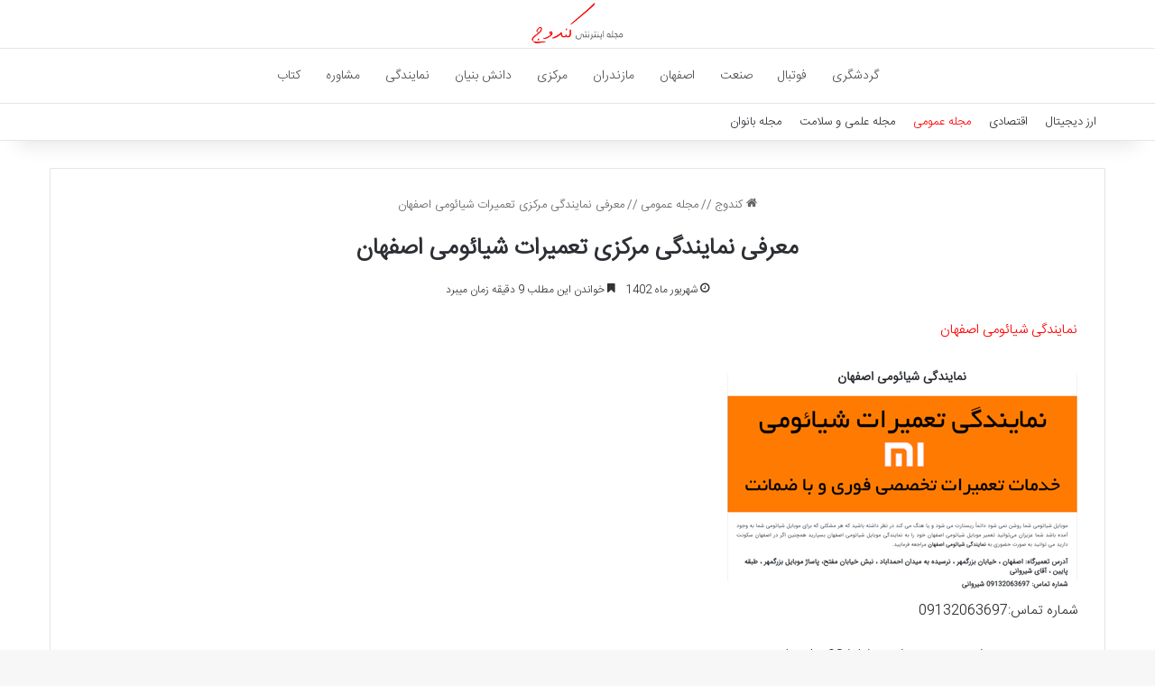

--- FILE ---
content_type: text/html; charset=UTF-8
request_url: https://candouj.ir/introduction-of-isfahan-xiaomi-central-repair-agency/
body_size: 14274
content:
<!DOCTYPE html>
<html dir="rtl" lang="fa-IR" class="" data-skin="light" prefix="og: https://ogp.me/ns#">
<head>
	<meta charset="UTF-8" />
	<link rel="profile" href="https://gmpg.org/xfn/11" />
		<style>img:is([sizes="auto" i], [sizes^="auto," i]) { contain-intrinsic-size: 3000px 1500px }</style>
	
<!-- بهینه‌سازی موتور جستجو توسط Rank Math - https://rankmath.com/ -->
<title>معرفی نمایندگی مرکزی تعمیرات شیائومی اصفهان - کندوج</title>
<meta name="description" content="نمایندگی شیائومی اصفهان"/>
<meta name="robots" content="follow, index, max-snippet:-1, max-video-preview:-1, max-image-preview:large"/>
<link rel="canonical" href="https://candouj.ir/introduction-of-isfahan-xiaomi-central-repair-agency/" />
<meta property="og:locale" content="fa_IR" />
<meta property="og:type" content="article" />
<meta property="og:title" content="معرفی نمایندگی مرکزی تعمیرات شیائومی اصفهان - کندوج" />
<meta property="og:description" content="نمایندگی شیائومی اصفهان" />
<meta property="og:url" content="https://candouj.ir/introduction-of-isfahan-xiaomi-central-repair-agency/" />
<meta property="og:site_name" content="کندوج" />
<meta property="article:tag" content="اصفهان" />
<meta property="article:tag" content="مرکزی" />
<meta property="article:tag" content="نمایندگی" />
<meta property="article:section" content="کسب و کار ایرانی" />
<meta property="og:updated_time" content="2024-05-29T21:00:34+03:30" />
<meta property="og:image" content="https://candouj.ir/wp-content/uploads/2023/09/Introduction-of-Isfahan-Xiaomi-central-repair-agency.png" />
<meta property="og:image:secure_url" content="https://candouj.ir/wp-content/uploads/2023/09/Introduction-of-Isfahan-Xiaomi-central-repair-agency.png" />
<meta property="og:image:width" content="388" />
<meta property="og:image:height" content="252" />
<meta property="og:image:alt" content="معرفی نمایندگی مرکزی تعمیرات شیائومی اصفهان" />
<meta property="og:image:type" content="image/png" />
<meta name="twitter:card" content="summary_large_image" />
<meta name="twitter:title" content="معرفی نمایندگی مرکزی تعمیرات شیائومی اصفهان - کندوج" />
<meta name="twitter:description" content="نمایندگی شیائومی اصفهان" />
<meta name="twitter:image" content="https://candouj.ir/wp-content/uploads/2023/09/Introduction-of-Isfahan-Xiaomi-central-repair-agency.png" />
<meta name="twitter:label1" content="نویسنده" />
<meta name="twitter:data1" content="تحریریه سایت" />
<meta name="twitter:label2" content="زمان خواندن" />
<meta name="twitter:data2" content="11 دقیقه" />
<!-- /افزونه سئو ورپرس Rank Math -->

<link rel="alternate" type="application/rss+xml" title="کندوج &raquo; خوراک" href="https://candouj.ir/feed/" />
<link rel="alternate" type="application/rss+xml" title="کندوج &raquo; خوراک دیدگاه‌ها" href="https://candouj.ir/comments/feed/" />

		<style type="text/css">
			:root{				
			--tie-preset-gradient-1: linear-gradient(135deg, rgba(6, 147, 227, 1) 0%, rgb(155, 81, 224) 100%);
			--tie-preset-gradient-2: linear-gradient(135deg, rgb(122, 220, 180) 0%, rgb(0, 208, 130) 100%);
			--tie-preset-gradient-3: linear-gradient(135deg, rgba(252, 185, 0, 1) 0%, rgba(255, 105, 0, 1) 100%);
			--tie-preset-gradient-4: linear-gradient(135deg, rgba(255, 105, 0, 1) 0%, rgb(207, 46, 46) 100%);
			--tie-preset-gradient-5: linear-gradient(135deg, rgb(238, 238, 238) 0%, rgb(169, 184, 195) 100%);
			--tie-preset-gradient-6: linear-gradient(135deg, rgb(74, 234, 220) 0%, rgb(151, 120, 209) 20%, rgb(207, 42, 186) 40%, rgb(238, 44, 130) 60%, rgb(251, 105, 98) 80%, rgb(254, 248, 76) 100%);
			--tie-preset-gradient-7: linear-gradient(135deg, rgb(255, 206, 236) 0%, rgb(152, 150, 240) 100%);
			--tie-preset-gradient-8: linear-gradient(135deg, rgb(254, 205, 165) 0%, rgb(254, 45, 45) 50%, rgb(107, 0, 62) 100%);
			--tie-preset-gradient-9: linear-gradient(135deg, rgb(255, 203, 112) 0%, rgb(199, 81, 192) 50%, rgb(65, 88, 208) 100%);
			--tie-preset-gradient-10: linear-gradient(135deg, rgb(255, 245, 203) 0%, rgb(182, 227, 212) 50%, rgb(51, 167, 181) 100%);
			--tie-preset-gradient-11: linear-gradient(135deg, rgb(202, 248, 128) 0%, rgb(113, 206, 126) 100%);
			--tie-preset-gradient-12: linear-gradient(135deg, rgb(2, 3, 129) 0%, rgb(40, 116, 252) 100%);
			--tie-preset-gradient-13: linear-gradient(135deg, #4D34FA, #ad34fa);
			--tie-preset-gradient-14: linear-gradient(135deg, #0057FF, #31B5FF);
			--tie-preset-gradient-15: linear-gradient(135deg, #FF007A, #FF81BD);
			--tie-preset-gradient-16: linear-gradient(135deg, #14111E, #4B4462);
			--tie-preset-gradient-17: linear-gradient(135deg, #F32758, #FFC581);

			
					--main-nav-background: #FFFFFF;
					--main-nav-secondry-background: rgba(0,0,0,0.03);
					--main-nav-primary-color: #0088ff;
					--main-nav-contrast-primary-color: #FFFFFF;
					--main-nav-text-color: #2c2f34;
					--main-nav-secondry-text-color: rgba(0,0,0,0.5);
					--main-nav-main-border-color: rgba(0,0,0,0.1);
					--main-nav-secondry-border-color: rgba(0,0,0,0.08);
				
			}
		</style>
	<meta name="viewport" content="width=device-width, initial-scale=1.0" /><script type="text/javascript">
/* <![CDATA[ */
window._wpemojiSettings = {"baseUrl":"https:\/\/s.w.org\/images\/core\/emoji\/16.0.1\/72x72\/","ext":".png","svgUrl":"https:\/\/s.w.org\/images\/core\/emoji\/16.0.1\/svg\/","svgExt":".svg","source":{"concatemoji":"https:\/\/candouj.ir\/wp-includes\/js\/wp-emoji-release.min.js?ver=6.8.3"}};
/*! This file is auto-generated */
!function(s,n){var o,i,e;function c(e){try{var t={supportTests:e,timestamp:(new Date).valueOf()};sessionStorage.setItem(o,JSON.stringify(t))}catch(e){}}function p(e,t,n){e.clearRect(0,0,e.canvas.width,e.canvas.height),e.fillText(t,0,0);var t=new Uint32Array(e.getImageData(0,0,e.canvas.width,e.canvas.height).data),a=(e.clearRect(0,0,e.canvas.width,e.canvas.height),e.fillText(n,0,0),new Uint32Array(e.getImageData(0,0,e.canvas.width,e.canvas.height).data));return t.every(function(e,t){return e===a[t]})}function u(e,t){e.clearRect(0,0,e.canvas.width,e.canvas.height),e.fillText(t,0,0);for(var n=e.getImageData(16,16,1,1),a=0;a<n.data.length;a++)if(0!==n.data[a])return!1;return!0}function f(e,t,n,a){switch(t){case"flag":return n(e,"\ud83c\udff3\ufe0f\u200d\u26a7\ufe0f","\ud83c\udff3\ufe0f\u200b\u26a7\ufe0f")?!1:!n(e,"\ud83c\udde8\ud83c\uddf6","\ud83c\udde8\u200b\ud83c\uddf6")&&!n(e,"\ud83c\udff4\udb40\udc67\udb40\udc62\udb40\udc65\udb40\udc6e\udb40\udc67\udb40\udc7f","\ud83c\udff4\u200b\udb40\udc67\u200b\udb40\udc62\u200b\udb40\udc65\u200b\udb40\udc6e\u200b\udb40\udc67\u200b\udb40\udc7f");case"emoji":return!a(e,"\ud83e\udedf")}return!1}function g(e,t,n,a){var r="undefined"!=typeof WorkerGlobalScope&&self instanceof WorkerGlobalScope?new OffscreenCanvas(300,150):s.createElement("canvas"),o=r.getContext("2d",{willReadFrequently:!0}),i=(o.textBaseline="top",o.font="600 32px Arial",{});return e.forEach(function(e){i[e]=t(o,e,n,a)}),i}function t(e){var t=s.createElement("script");t.src=e,t.defer=!0,s.head.appendChild(t)}"undefined"!=typeof Promise&&(o="wpEmojiSettingsSupports",i=["flag","emoji"],n.supports={everything:!0,everythingExceptFlag:!0},e=new Promise(function(e){s.addEventListener("DOMContentLoaded",e,{once:!0})}),new Promise(function(t){var n=function(){try{var e=JSON.parse(sessionStorage.getItem(o));if("object"==typeof e&&"number"==typeof e.timestamp&&(new Date).valueOf()<e.timestamp+604800&&"object"==typeof e.supportTests)return e.supportTests}catch(e){}return null}();if(!n){if("undefined"!=typeof Worker&&"undefined"!=typeof OffscreenCanvas&&"undefined"!=typeof URL&&URL.createObjectURL&&"undefined"!=typeof Blob)try{var e="postMessage("+g.toString()+"("+[JSON.stringify(i),f.toString(),p.toString(),u.toString()].join(",")+"));",a=new Blob([e],{type:"text/javascript"}),r=new Worker(URL.createObjectURL(a),{name:"wpTestEmojiSupports"});return void(r.onmessage=function(e){c(n=e.data),r.terminate(),t(n)})}catch(e){}c(n=g(i,f,p,u))}t(n)}).then(function(e){for(var t in e)n.supports[t]=e[t],n.supports.everything=n.supports.everything&&n.supports[t],"flag"!==t&&(n.supports.everythingExceptFlag=n.supports.everythingExceptFlag&&n.supports[t]);n.supports.everythingExceptFlag=n.supports.everythingExceptFlag&&!n.supports.flag,n.DOMReady=!1,n.readyCallback=function(){n.DOMReady=!0}}).then(function(){return e}).then(function(){var e;n.supports.everything||(n.readyCallback(),(e=n.source||{}).concatemoji?t(e.concatemoji):e.wpemoji&&e.twemoji&&(t(e.twemoji),t(e.wpemoji)))}))}((window,document),window._wpemojiSettings);
/* ]]> */
</script>
<style id='wp-emoji-styles-inline-css' type='text/css'>

	img.wp-smiley, img.emoji {
		display: inline !important;
		border: none !important;
		box-shadow: none !important;
		height: 1em !important;
		width: 1em !important;
		margin: 0 0.07em !important;
		vertical-align: -0.1em !important;
		background: none !important;
		padding: 0 !important;
	}
</style>
<link rel='stylesheet' id='tie-css-base-css' href='https://candouj.ir/wp-content/themes/candouj/assets/css/base.min.css?ver=7.5.1' type='text/css' media='all' />
<link rel='stylesheet' id='tie-css-styles-css' href='https://candouj.ir/wp-content/themes/candouj/assets/css/style.min.css?ver=7.5.1' type='text/css' media='all' />
<link rel='stylesheet' id='tie-css-widgets-css' href='https://candouj.ir/wp-content/themes/candouj/assets/css/widgets.min.css?ver=7.5.1' type='text/css' media='all' />
<link rel='stylesheet' id='tie-css-helpers-css' href='https://candouj.ir/wp-content/themes/candouj/assets/css/helpers.min.css?ver=7.5.1' type='text/css' media='all' />
<link rel='stylesheet' id='tie-fontawesome5-css' href='https://candouj.ir/wp-content/themes/candouj/assets/css/fontawesome.css?ver=7.5.1' type='text/css' media='all' />
<link rel='stylesheet' id='tie-css-single-css' href='https://candouj.ir/wp-content/themes/candouj/assets/css/single.min.css?ver=7.5.1' type='text/css' media='all' />
<link rel='stylesheet' id='tie-css-print-css' href='https://candouj.ir/wp-content/themes/candouj/assets/css/print.css?ver=7.5.1' type='text/css' media='print' />
<link rel='stylesheet' id='tie-theme-rtl-css-css' href='https://candouj.ir/wp-content/themes/candouj/rtl.css?ver=6.8.3' type='text/css' media='all' />
<link rel='stylesheet' id='tie-theme-child-css-css' href='https://candouj.ir/wp-content/themes/candouj-child/style.css?ver=6.8.3' type='text/css' media='all' />
<style id='tie-theme-child-css-inline-css' type='text/css'>
@font-face {font-family: 'IRANSansWeb_Light';font-display: swap;src: url('https://candouj.ir/wp-content/uploads/2020/02/IRANSansWeb_Light.eot');src: url('https://candouj.ir/wp-content/uploads/2020/02/IRANSansWeb_Light.eot?#iefix') format('embedded-opentype'),url('https://candouj.ir/wp-content/uploads/2020/02/IRANSansWeb_Light.woff2') format('woff2'),url('https://candouj.ir/wp-content/uploads/2020/02/IRANSansWeb_Light.woff') format('woff'),url('https://candouj.ir/wp-content/uploads/2020/02/IRANSansWeb_Light.ttf') format('truetype');}@font-face {font-family: 'IRANSansWeb_Light';font-display: swap;;}@font-face {font-family: 'IRANSansWeb_Light';font-display: swap;;}@font-face {font-family: 'IRANSansWeb_Light';font-display: swap;;}body{font-family: 'IRANSansWeb_Light';}.logo-text,h1,h2,h3,h4,h5,h6,.the-subtitle{font-family: 'IRANSansWeb_Light';}#main-nav .main-menu > ul > li > a{font-family: 'IRANSansWeb_Light';}blockquote p{font-family: 'IRANSansWeb_Light';}#main-nav .main-menu > ul > li > a{font-size: 14px;font-weight: 500;}.entry-header h1.entry-title{font-size: 26px;font-weight: 600;}h1.page-title{font-size: 18px;}#the-post .entry-content,#the-post .entry-content p{font-size: 15px;font-weight: 500;}#tie-wrapper .mag-box-title h3{font-size: 14px;}@media (min-width: 768px){.section-title-big{font-size: 14px;}}.entry h1{font-size: 24px;}.entry h2{font-size: 22px;}.entry h3{font-size: 20px;}.entry h4{font-size: 16px;}.entry h5{font-size: 14px;}.entry h6{font-size: 14px;}#tie-wrapper .widget-title .the-subtitle,#tie-wrapper #comments-title,#tie-wrapper .comment-reply-title,#tie-wrapper .woocommerce-tabs .panel h2,#tie-wrapper .related.products h2,#tie-wrapper #bbpress-forums #new-post > fieldset.bbp-form > legend,#tie-wrapper .entry-content .review-box-header{font-size: 16px;}.post-widget-body .post-title,.timeline-widget ul li h3,.posts-list-half-posts li .post-title{font-size: 14px;}#tie-wrapper .media-page-layout .thumb-title,#tie-wrapper .mag-box.full-width-img-news-box .posts-items>li .post-title,#tie-wrapper .miscellaneous-box .posts-items>li:first-child .post-title,#tie-wrapper .big-thumb-left-box .posts-items li:first-child .post-title{font-size: 13px;font-weight: 300;}#tie-wrapper .mag-box.wide-post-box .posts-items>li:nth-child(n) .post-title,#tie-wrapper .mag-box.big-post-left-box li:first-child .post-title,#tie-wrapper .mag-box.big-post-top-box li:first-child .post-title,#tie-wrapper .mag-box.half-box li:first-child .post-title,#tie-wrapper .mag-box.big-posts-box .posts-items>li:nth-child(n) .post-title,#tie-wrapper .mag-box.mini-posts-box .posts-items>li:nth-child(n) .post-title,#tie-wrapper .mag-box.latest-poroducts-box .products .product h2{font-size: 13px;}#tie-wrapper .mag-box.big-post-left-box li:not(:first-child) .post-title,#tie-wrapper .mag-box.big-post-top-box li:not(:first-child) .post-title,#tie-wrapper .mag-box.half-box li:not(:first-child) .post-title,#tie-wrapper .mag-box.big-thumb-left-box li:not(:first-child) .post-title,#tie-wrapper .mag-box.scrolling-box .slide .post-title,#tie-wrapper .mag-box.miscellaneous-box li:not(:first-child) .post-title{font-size: 13px;font-weight: 500;}@media (min-width: 992px){.full-width .fullwidth-slider-wrapper .thumb-overlay .thumb-content .thumb-title,.full-width .wide-next-prev-slider-wrapper .thumb-overlay .thumb-content .thumb-title,.full-width .wide-slider-with-navfor-wrapper .thumb-overlay .thumb-content .thumb-title,.full-width .boxed-slider-wrapper .thumb-overlay .thumb-title{font-size: 15px;}}@media (min-width: 992px){.has-sidebar .fullwidth-slider-wrapper .thumb-overlay .thumb-content .thumb-title,.has-sidebar .wide-next-prev-slider-wrapper .thumb-overlay .thumb-content .thumb-title,.has-sidebar .wide-slider-with-navfor-wrapper .thumb-overlay .thumb-content .thumb-title,.has-sidebar .boxed-slider-wrapper .thumb-overlay .thumb-title{font-size: 14px;}}@media (min-width: 768px){#tie-wrapper .main-slider.grid-3-slides .slide .grid-item:nth-child(1) .thumb-title,#tie-wrapper .main-slider.grid-5-first-big .slide .grid-item:nth-child(1) .thumb-title,#tie-wrapper .main-slider.grid-5-big-centerd .slide .grid-item:nth-child(1) .thumb-title,#tie-wrapper .main-slider.grid-4-big-first-half-second .slide .grid-item:nth-child(1) .thumb-title,#tie-wrapper .main-slider.grid-2-big .thumb-overlay .thumb-title,#tie-wrapper .wide-slider-three-slids-wrapper .thumb-title{font-size: 14px;}}@media (min-width: 768px){#tie-wrapper .boxed-slider-three-slides-wrapper .slide .thumb-title,#tie-wrapper .grid-3-slides .slide .grid-item:nth-child(n+2) .thumb-title,#tie-wrapper .grid-5-first-big .slide .grid-item:nth-child(n+2) .thumb-title,#tie-wrapper .grid-5-big-centerd .slide .grid-item:nth-child(n+2) .thumb-title,#tie-wrapper .grid-4-big-first-half-second .slide .grid-item:nth-child(n+2) .thumb-title,#tie-wrapper .grid-5-in-rows .grid-item:nth-child(n) .thumb-overlay .thumb-title,#tie-wrapper .main-slider.grid-4-slides .thumb-overlay .thumb-title,#tie-wrapper .grid-6-slides .thumb-overlay .thumb-title,#tie-wrapper .boxed-four-taller-slider .slide .thumb-title{font-size: 14px;}}:root:root{--brand-color: #ff0000;--dark-brand-color: #cd0000;--bright-color: #FFFFFF;--base-color: #2c2f34;}#reading-position-indicator{box-shadow: 0 0 10px rgba( 255,0,0,0.7);}:root:root{--brand-color: #ff0000;--dark-brand-color: #cd0000;--bright-color: #FFFFFF;--base-color: #2c2f34;}#reading-position-indicator{box-shadow: 0 0 10px rgba( 255,0,0,0.7);}#header-notification-bar{background: var( --tie-preset-gradient-13 );}#header-notification-bar{--tie-buttons-color: #FFFFFF;--tie-buttons-border-color: #FFFFFF;--tie-buttons-hover-color: #e1e1e1;--tie-buttons-hover-text: #000000;}#header-notification-bar{--tie-buttons-text: #000000;}#main-nav a:not(:hover),#main-nav a.social-link:not(:hover) span,#main-nav .dropdown-social-icons li a span,#autocomplete-suggestions.search-in-main-nav a{color: #515151;}.main-nav,.search-in-main-nav{--main-nav-primary-color: #ff1911;--tie-buttons-color: #ff1911;--tie-buttons-border-color: #ff1911;--tie-buttons-text: #FFFFFF;--tie-buttons-hover-color: #e10000;}#main-nav .mega-links-head:after,#main-nav .cats-horizontal a.is-active,#main-nav .cats-horizontal a:hover,#main-nav .spinner > div{background-color: #ff1911;}#main-nav .menu ul li:hover > a,#main-nav .menu ul li.current-menu-item:not(.mega-link-column) > a,#main-nav .components a:hover,#main-nav .components > li:hover > a,#main-nav #search-submit:hover,#main-nav .cats-vertical a.is-active,#main-nav .cats-vertical a:hover,#main-nav .mega-menu .post-meta a:hover,#main-nav .mega-menu .post-box-title a:hover,#autocomplete-suggestions.search-in-main-nav a:hover,#main-nav .spinner-circle:after{color: #ff1911;}#main-nav .menu > li.tie-current-menu > a,#main-nav .menu > li:hover > a,.theme-header #main-nav .mega-menu .cats-horizontal a.is-active,.theme-header #main-nav .mega-menu .cats-horizontal a:hover{color: #FFFFFF;}#main-nav .menu > li.tie-current-menu > a:before,#main-nav .menu > li:hover > a:before{border-top-color: #FFFFFF;}#main-nav,#main-nav input,#main-nav #search-submit,#main-nav .fa-spinner,#main-nav .comp-sub-menu,#main-nav .tie-weather-widget{color: #ffffff;}#main-nav input::-moz-placeholder{color: #ffffff;}#main-nav input:-moz-placeholder{color: #ffffff;}#main-nav input:-ms-input-placeholder{color: #ffffff;}#main-nav input::-webkit-input-placeholder{color: #ffffff;}#main-nav .mega-menu .post-meta,#main-nav .mega-menu .post-meta a,#autocomplete-suggestions.search-in-main-nav .post-meta{color: rgba(255,255,255,0.6);}#main-nav .weather-icon .icon-cloud,#main-nav .weather-icon .icon-basecloud-bg,#main-nav .weather-icon .icon-cloud-behind{color: #ffffff !important;}#site-info,#site-info ul.social-icons li a:not(:hover) span{color: #ffffff;}#footer .site-info a:not(:hover){color: #ffffff;}#footer .site-info a:hover{color: #ff0000;}.mobile-header-components li.custom-menu-link > a,#mobile-menu-icon .menu-text{color: #ff0000!important;}#mobile-menu-icon .nav-icon,#mobile-menu-icon .nav-icon:before,#mobile-menu-icon .nav-icon:after{background-color: #ff0000!important;}#respond .comment-form-email {width: 100% !important;float: none !important;}.entry p { text-align: justify;}img {border-radius:15px;}#respond textarea { border-radius: 15px;}#respond .comment-form-author input,#respond .comment-form-email input,#respond .comment-form-url input { border-radius: 15px;}.button {border-radius: 15px;}#respond .form-submit #submit { border-radius: 15px;}
</style>
<script type="text/javascript" src="https://candouj.ir/wp-includes/js/jquery/jquery.min.js?ver=3.7.1" id="jquery-core-js"></script>
<script type="text/javascript" src="https://candouj.ir/wp-includes/js/jquery/jquery-migrate.min.js?ver=3.4.1" id="jquery-migrate-js"></script>
<link rel="https://api.w.org/" href="https://candouj.ir/wp-json/" /><link rel="alternate" title="JSON" type="application/json" href="https://candouj.ir/wp-json/wp/v2/posts/17380" /><link rel="EditURI" type="application/rsd+xml" title="RSD" href="https://candouj.ir/xmlrpc.php?rsd" />
<meta name="generator" content="WordPress 6.8.3" />
<link rel='shortlink' href='https://candouj.ir/?p=17380' />
<link rel="alternate" title="oEmbed (JSON)" type="application/json+oembed" href="https://candouj.ir/wp-json/oembed/1.0/embed?url=https%3A%2F%2Fcandouj.ir%2Fintroduction-of-isfahan-xiaomi-central-repair-agency%2F" />
<link rel="alternate" title="oEmbed (XML)" type="text/xml+oembed" href="https://candouj.ir/wp-json/oembed/1.0/embed?url=https%3A%2F%2Fcandouj.ir%2Fintroduction-of-isfahan-xiaomi-central-repair-agency%2F&#038;format=xml" />
<meta http-equiv="X-UA-Compatible" content="IE=edge"><link rel="sitemap" href="/sitemap_index.xml" />
<style>
    .omidtag {
      display: none !important;
    }
  </style>
  <script>
    function showTags() {
      var tags = document.querySelectorAll('[rel="tag"]');
      for (var i = 0; i < tags.length; i++) {
        if (i < 3) {
          tags[i].classList.remove("omidtag");
        } else {
          tags[i].classList.add("omidtag");
        }
      }
    }
    window.addEventListener('DOMContentLoaded', showTags);
  </script>
<link rel="icon" href="https://candouj.ir/wp-content/uploads/2020/04/cropped-candouj-logo.png" sizes="32x32" />
<link rel="icon" href="https://candouj.ir/wp-content/uploads/2020/04/cropped-candouj-logo.png" sizes="192x192" />
<link rel="apple-touch-icon" href="https://candouj.ir/wp-content/uploads/2020/04/cropped-candouj-logo.png" />
<meta name="msapplication-TileImage" content="https://candouj.ir/wp-content/uploads/2020/04/cropped-candouj-logo.png" />
</head>

<body id="tie-body" class="rtl wp-singular post-template-default single single-post postid-17380 single-format-standard wp-theme-candouj wp-child-theme-candouj-child wrapper-has-shadow block-head-4 block-head-6 magazine1 is-thumb-overlay-disabled is-desktop is-header-layout-2 full-width post-layout-1 narrow-title-narrow-media is-standard-format">



<div class="background-overlay">

	<div id="tie-container" class="site tie-container">

		
		<div id="tie-wrapper">

			
<header id="theme-header" class="theme-header header-layout-2 main-nav-light main-nav-default-light main-nav-below no-stream-item top-nav-active top-nav-light top-nav-default-light top-nav-below top-nav-below-main-nav has-shadow has-normal-width-logo mobile-header-default">
	
<div class="container header-container">
	<div class="tie-row logo-row">

		
		<div class="logo-wrapper">
			<div class="tie-col-md-4 logo-container clearfix">
				
		<div id="logo" class="image-logo" style="margin-top: 1px; margin-bottom: 1px;">

			
			<a title="کندوج" href="https://candouj.ir/">
				
				<picture class="tie-logo-default tie-logo-picture">
					
					<source class="tie-logo-source-default tie-logo-source" srcset="https://candouj.ir/wp-content/uploads/2020/04/candouj-logo.png">
					<img class="tie-logo-img-default tie-logo-img" src="https://candouj.ir/wp-content/uploads/2020/04/candouj-logo.png" alt="کندوج" width="190" height="50" style="max-height:50px !important; width: auto;" />
				</picture>
						</a>

			
		</div><!-- #logo /-->

		<div id="mobile-header-components-area_2" class="mobile-header-components"><ul class="components"><li class="mobile-component_menu custom-menu-link"><a href="#" id="mobile-menu-icon" class=""><span class="tie-mobile-menu-icon nav-icon is-layout-1"></span><span class="screen-reader-text">منو</span></a></li></ul></div>			</div><!-- .tie-col /-->
		</div><!-- .logo-wrapper /-->

		
	</div><!-- .tie-row /-->
</div><!-- .container /-->

<div class="main-nav-wrapper">
	<nav id="main-nav"  class="main-nav header-nav menu-style-default menu-style-solid-bg"  aria-label="منوی اصلی">
		<div class="container">

			<div class="main-menu-wrapper">

				
				<div id="menu-components-wrap">

					
		<div id="sticky-logo" class="image-logo">

			
			<a title="کندوج" href="https://candouj.ir/">
				
				<picture class="tie-logo-default tie-logo-picture">
					<source class="tie-logo-source-default tie-logo-source" srcset="https://candouj.ir/wp-content/uploads/2020/04/candouj-logo.png">
					<img class="tie-logo-img-default tie-logo-img" src="https://candouj.ir/wp-content/uploads/2020/04/candouj-logo.png" alt="کندوج"  />
				</picture>
						</a>

			
		</div><!-- #Sticky-logo /-->

		<div class="flex-placeholder"></div>
		
					<div class="main-menu main-menu-wrap">
						<div id="main-nav-menu" class="main-menu header-menu"><ul id="menu-%d9%85%d9%86%d9%88-%da%a9%d9%84%db%8c-%d8%b3%d8%a7%db%8c%d8%aa" class="menu"><li class="menu-item"><a href="https://candouj.ir/tag/%da%af%d8%b1%d8%af%d8%b4%da%af%d8%b1%db%8c/">گردشگری</a></li><li class="menu-item"><a href="https://candouj.ir/tag/%d9%81%d9%88%d8%aa%d8%a8%d8%a7%d9%84/">فوتبال</a></li><li class="menu-item"><a href="https://candouj.ir/tag/%d8%b5%d9%86%d8%b9%d8%aa/">صنعت</a></li><li class="menu-item"><a href="https://candouj.ir/tag/%d8%a7%d8%b5%d9%81%d9%87%d8%a7%d9%86/">اصفهان</a></li><li class="menu-item"><a href="https://candouj.ir/tag/%d9%85%d8%a7%d8%b2%d9%86%d8%af%d8%b1%d8%a7%d9%86/">مازندران</a></li><li class="menu-item"><a href="https://candouj.ir/tag/%d9%85%d8%b1%da%a9%d8%b2%db%8c/">مرکزی</a></li><li class="menu-item"><a href="https://candouj.ir/tag/%d8%af%d8%a7%d9%86%d8%b4-%d8%a8%d9%86%db%8c%d8%a7%d9%86/">دانش بنیان</a></li><li class="menu-item"><a href="https://candouj.ir/tag/%d9%86%d9%85%d8%a7%db%8c%d9%86%d8%af%da%af%db%8c/">نمایندگی</a></li><li class="menu-item"><a href="https://candouj.ir/tag/%d9%85%d8%b4%d8%a7%d9%88%d8%b1%d9%87/">مشاوره</a></li><li class="menu-item"><a href="https://candouj.ir/tag/%da%a9%d8%aa%d8%a7%d8%a8/">کتاب</a></li></ul></div>					</div><!-- .main-menu /-->

					<ul class="components"></ul><!-- Components -->
				</div><!-- #menu-components-wrap /-->
			</div><!-- .main-menu-wrapper /-->
		</div><!-- .container /-->

			</nav><!-- #main-nav /-->
</div><!-- .main-nav-wrapper /-->


<nav id="top-nav"  class="has-menu top-nav header-nav" aria-label="ناوبری ثانویه">
	<div class="container">
		<div class="topbar-wrapper">

			
			<div class="tie-alignleft">
				<div class="top-menu header-menu"><ul id="menu-%d9%85%d9%86%d9%88%db%8c-%d9%86%d8%a7%d9%88%d8%a8%d8%b1%db%8c-%d8%ab%d8%a7%d9%86%d9%88%db%8c%d9%87" class="menu"><li id="menu-item-47780" class="menu-item menu-item-type-taxonomy menu-item-object-post_tag menu-item-47780"><a href="https://candouj.ir/tag/%d8%a7%d8%b1%d8%b2-%d8%af%db%8c%d8%ac%db%8c%d8%aa%d8%a7%d9%84/">ارز دیجیتال</a></li>
<li id="menu-item-47561" class="menu-item menu-item-type-taxonomy menu-item-object-category menu-item-47561"><a href="https://candouj.ir/cat/%d8%a7%d9%82%d8%aa%d8%b5%d8%a7%d8%af%db%8c/">اقتصادی</a></li>
<li id="menu-item-47560" class="menu-item menu-item-type-taxonomy menu-item-object-category current-post-ancestor current-menu-parent current-post-parent menu-item-47560 tie-current-menu"><a href="https://candouj.ir/cat/%d9%85%d8%ac%d9%84%d9%87-%d8%b9%d9%85%d9%88%d9%85%db%8c/">مجله عمومی</a></li>
<li id="menu-item-47562" class="menu-item menu-item-type-taxonomy menu-item-object-category menu-item-47562"><a href="https://candouj.ir/cat/%d9%85%d8%ac%d9%84%d9%87-%d8%b9%d9%84%d9%85%db%8c-%d9%88-%d8%b3%d9%84%d8%a7%d9%85%d8%aa/">مجله علمی و سلامت</a></li>
<li id="menu-item-47563" class="menu-item menu-item-type-taxonomy menu-item-object-category menu-item-47563"><a href="https://candouj.ir/cat/%d9%85%d8%ac%d9%84%d9%87-%d8%a8%d8%a7%d9%86%d9%88%d8%a7%d9%86/">مجله بانوان</a></li>
</ul></div>			</div><!-- .tie-alignleft /-->

			<div class="tie-alignright">
							</div><!-- .tie-alignright /-->

		</div><!-- .topbar-wrapper /-->
	</div><!-- .container /-->
</nav><!-- #top-nav /-->
</header>

<div id="content" class="site-content container"><div id="main-content-row" class="tie-row main-content-row">

<div class="main-content tie-col-md-12" role="main">

	
	<article id="the-post" class="container-wrapper post-content tie-standard">

		
<header class="entry-header-outer">

	<nav id="breadcrumb"><a href="https://candouj.ir/"><span class="tie-icon-home" aria-hidden="true"></span> کندوج</a><em class="delimiter">//</em><a href="https://candouj.ir/cat/%d9%85%d8%ac%d9%84%d9%87-%d8%b9%d9%85%d9%88%d9%85%db%8c/">مجله عمومی</a><em class="delimiter">//</em><span class="current">معرفی نمایندگی مرکزی تعمیرات شیائومی اصفهان</span></nav>
	<div class="entry-header">

		
		<h1 class="post-title entry-title">
			معرفی نمایندگی مرکزی تعمیرات شیائومی اصفهان		</h1>

		<div class="single-post-meta post-meta clearfix"><span class="date meta-item tie-icon">شهریور ماه 1402</span><div class="tie-alignright"><span class="meta-reading-time meta-item"><span class="tie-icon-bookmark" aria-hidden="true"></span> خواندن این مطلب 9 دقیقه زمان میبرد</span> </div></div><!-- .post-meta -->	</div><!-- .entry-header /-->

	
	
</header><!-- .entry-header-outer /-->


		<div class="entry-content entry clearfix">

			
			<p style="text-align: justify"><a href="https://mobo98.ir/xiaomi-representative/" target="_blank" rel="noopener">نمایندگی شیائومی اصفهان</a></p><img fetchpriority="high" decoding="async" width="388" height="252" src="https://candouj.ir/wp-content/uploads/2023/09/Introduction-of-Isfahan-Xiaomi-central-repair-agency.png" class="attachment-full size-full wp-post-image" alt="" />
<p style="text-align: justify">شماره تماس:09132063697</p>
<p style="text-align: justify">ادرس اینترنتی: mobo98.ir/xiaomi-representative/</p>
<p style="text-align: center">تصویری از وبسایت نمایندگی مرکزی تعمیرات شیائومی اصفهان</p>
<p></p>
<p style="text-align: justify">آدرس نمایندگی مرکزی: [اصفهان ، احمداباد ] تلفن: [09132063697] ساعات کاری: [9 صبح تا 9 شب]</p>
<p style="text-align: justify">نمایندگی تعمیرات شیائومی در اصفهان، خدماتی با کیفیت و قابل اعتماد را در زمینه تعمیرات و خدمات پس از فروش برای دستگاه‌های شیائومی ارائه می‌دهد. تیم ما از تخصصی‌ترین فنی‌ها و تکنسین‌ها تشکیل شده است که با بهره‌گیری از تجهیزات پیشرفته و قطعات اصلی، به اصلاح و بهبود کارایی دستگاه‌های شیائومی می‌پردازند.</p>
<p style="text-align: justify">در نمایندگی تعمیرات شیائومی اصفهان، ما به مشتریان خود تضمین می‌کنیم که تمامی تعمیرات با دقت و اخلاقیات حرفه‌ای انجام خواهد شد. از جمله خدمات ارائه شده در این نمایندگی می‌توان به تعمیرات سخت‌افزاری و نرم‌افزاری، تعویض قطعات تخریبی، رفع مشکلات صفحه نمایش، باطری و دوربین، و همچنین راه‌اندازی مجدد و به‌روزرسانی دستگاه‌ها اشاره کرد.</p>
<p style="text-align: justify">خدمات ما با تمرکز بر کیفیت، سرعت و اطمینان ارائه می‌شوند تا مشتریان به طور کامل از تجربه خدمات ما رضایت داشته باشند. اصفهانیان گرامی می‌توانند با مراجعه به نمایندگی تعمیرات شیائومی در اصفهان، به بهترین نحو از خدمات متخصصانه ما بهره‌مند شوند و دستگاه‌هایشان را با اطمینان به ما بسپارند.</p>
<p style="text-align: justify">از طریق ارتباط با نمایندگی تعمیرات شیائومی اصفهان، مشتریان می‌توانند به یک دستگاه کاملاً تعمیر شده و به حالت اصلی خود بازگردند. تعمیرات انجام شده تحت نظر متخصصانی انجام می‌شود که دارای دانش فنی و تجربه لازم در زمینه محصولات شیائومی هستند.</p>
<p style="text-align: justify">در نمایندگی تعمیرات شیائومی اصفهان، سعی بر آن داریم که به مشتریان خود خدماتی جامع و شفاف ارائه دهیم. اطلاعات دقیق در مورد هزینه‌ها، زمان تعمیر و قطعات مورد استفاده برای تعمیرات ارائه می‌شود تا مشتریان بتوانند تصمیمات بهتری بگیرند.</p>
<p style="text-align: justify">علاوه بر تعمیرات، نمایندگی ما اطلاعات و مشاوره‌ای نیز به مشتریان ارائه می‌دهد. از نصب و راه‌اندازی دستگاه‌های جدید تا راهنمایی در استفاده از ویژگی‌ها و تنظیمات مختلف، تیم ما همواره آماده‌ایم تا به مشتریان کمک کنیم تا حداکثر استفاده را از محصولات خود ببرند.</p>
<p style="text-align: justify">با انتخاب نمایندگی تعمیرات شیائومی اصفهان، مشتریان به یک مرکز قابل اعتماد برای تعمیرات و خدمات محصولات شیائومی دسترسی دارند که هدف آن تامین رضایت کامل مشتریان و ارتقاء تجربه‌ی استفاده آن‌هاست.</p>
<p style="text-align: justify">ضمن تعمیر و خدمات پس از فروش، نمایندگی تعمیرات شیائومی اصفهان به عنوان یک منبع اطلاعاتی معتبر نیز برای مشتریان عمل می‌کند. اطلاعاتی از جمله راهنمایی‌های استفاده، نکات ایمنی، به‌روزرسانی‌های نرم‌افزاری و اخبار مرتبط با محصولات شیائومی به مشتریان ارائه می‌شود.</p>
<p style="text-align: justify">مشتریان می‌توانند از طریق راه‌های ارتباطی مختلف با نمایندگی تعمیرات شیائومی اصفهان، سوالات خود را مطرح کنند و به مشاوره‌های تخصصی دسترسی داشته باشند. تیم ما با پاسخگویی به سوالات و رفع ابهامات، تلاش می‌کند تا تجربه مشتریان را بهبود دهد و آن‌ها را در انتخاب‌ها و استفاده از محصولاتشان هدایت کند.</p>
<p style="text-align: justify">از طریق ارتباط با نمایندگی تعمیرات شیائومی اصفهان، مشتریان با اطمینان به دستگاه‌های خود بازگردند، زیرا تیم ما به عنوان یک متخصص در تعمیرات شیائومی، تمام تلاش خود را می‌کند تا دستگاه‌ها را به حالت اصلی‌شان بازگرداند و به بهترین شکل ممکن به مشتریان تحویل دهد.</p>
<h2 style="text-align: justify">تعویض ال سی دی اصلی و اورجینال گوشی شیائومی در نمایندگی شیائومی اصفهان</h2>
<p style="text-align: justify">در نمایندگی تعمیرات شیائومی اصفهان، خدمات تعویض ال سی دی اصلی و اورجینال برای گوشی‌های شیائومی با دقت و حرفه‌ای انجام می‌شود. تیم ما از قطعات اصلی و اورجینال برای تعویض ال سی دی استفاده می‌کند تا بهترین کیفیت را به مشتریان ارائه دهد.</p>
<p style="text-align: justify">اگر ال سی دی گوشی شیائومی شما دچار خرابی یا آسیب شده است، می‌توانید به نمایندگی تعمیرات شیائومی اصفهان مراجعه کنید. تعمیرکاران ما با تجربه و مهارت لازم، ال سی دی جدید و اورجینال را با ال سی دی قدیمی شما تعویض می‌کنند و مطمئن می‌شوند که دستگاه شما پس از تعویض، به حالت اصلی و بهترین کیفیت برگردد.</p>
<p style="text-align: justify">تعویض ال سی دی گوشی شیائومی به عنوان یکی از خدمات پرطرفدار ما، با تضمین کیفیت و عملکرد اصلی دستگاه انجام می‌شود. مشتریان می‌توانند با اطمینان به نمایندگی ما مراجعه کنند و دستگاه‌شان را به تعمیرکاران ما بسپارند تا تعویض ال سی دی با دقت و مهارت لازم انجام شود و گوشی‌شان به حالت اولیه خود بازگردد.</p>
<h2 style="text-align: justify">تعویض باتری موبایل شیائومی در نمایندگی شیائومی اصفهان با گارانتی</h2>
<p style="text-align: justify">در نمایندگی تعمیرات شیائومی اصفهان، خدمات تعویض باتری موبایل شیائومی با گارانتی ارائه می‌شود. اگر باتری گوشی شما دچار کاهش عملکرد، زمان کوتاه عمر باتری یا مشکلات دیگری شده است، می‌توانید با اطمینان به نمایندگی ما مراجعه کنید.</p>
<p style="text-align: justify">تیم تخصصی ما با استفاده از باتری‌های اصلی و مطابق با استانداردهای شیائومی، باتری قدیمی گوشی شما را با باتری جدید و با کیفیت تعویض می‌کند. این خدمات با گارانتی ارائه می‌شوند، به طوری که مشتریان می‌توانند از عملکرد بهتر و عمر بیشتر باتری جدید خود لذت ببرند.</p>
<p style="text-align: justify">گارانتی اعمال شده در تعویض باتری به مدت زمان مشخص و معقولی از تاریخ تعویض باتری اعتبار دارد. این به مشتریان اطمینان می‌دهد که در صورت وجود هرگونه مشکل یا نقص در عملکرد باتری جدید، می‌توانند به نمایندگی ما مراجعه کنند و خدمات گارانتی را دریافت کنند.</p>
<p style="text-align: justify">پس از تعویض باتری، موبایل شیائومی شما دوباره به کارایی اصلی خود بازمی‌گردد و شما می‌توانید از استفاده بهتر و پایدارتر از دستگاه خود لذت ببرید.</p>
<h2 style="text-align: justify">تعمیر مشکلات نرم افزاری شیائومی در نمایندگی تعمیرات شیائومی اصفهان</h2>
<p style="text-align: justify">در نمایندگی تعمیرات شیائومی اصفهان، خدمات تعمیر مشکلات نرم‌افزاری گوشی‌های شیائومی با دقت و تخصص ارائه می‌شود. اگر دستگاه شما با مشکلات نرم‌افزاری مانند کندی، اختلال در عملکرد، انجماد صفحه یا هر گونه مشکل دیگر مواجه شده است، تیم ما آماده است تا به شما کمک کند.</p>
<p style="text-align: justify">تعمیرکاران ما با داشتن تخصص و تجربه در زمینه نرم‌افزارهای شیائومی، مشکلات را تجزیه و تحلیل کرده و به روش‌های مناسب و حرفه‌ای آن‌ها را رفع می‌کنند. از بازیابی دستگاه‌هایی که در حالت ریکاوری گیر کرده‌اند، تا نصب و به‌روزرسانی نرم‌افزارها و رفع مشکلات نرم‌افزاری مختلف، تیم ما به همه جنبه‌های تعمیرات نرم‌افزاری پرداخته و به شما یک دستگاه بهتر تحویل می‌دهد.</p>
<p style="text-align: justify">در نمایندگی تعمیرات شیائومی اصفهان، تعمیر مشکلات نرم‌افزاری با هدف بازیابی عملکرد بهینه دستگاه‌های شیائومی و ارتقاء تجربه کاربری شما انجام می‌شود. از طریق مراجعه به نمایندگی ما، مشکلات نرم‌افزاری گوشی‌تان را به بهترین شکل ممکن حل کرده و از دستگاه شیائومی خود بهره‌برداری مطلوب داشته باشید.</p>
<h2 style="text-align: justify">تعمیرات تخصصی موبایل شیائومی در اصفهان</h2>
<p style="text-align: justify">در نمایندگی تعمیرات شیائومی اصفهان، تعمیرات تخصصی موبایل‌های شیائومی با دقت و حرفه‌ای انجام می‌شود. تیم متخصص و مجرب ما با داشتن دانش فنی و تجربه لازم در زمینه محصولات شیائومی، تعمیرات مختلف را با بالاترین کیفیت انجام می‌دهد.</p>
<p style="text-align: justify">از تعمیرات سخت‌افزاری گرفته تا تعمیرات نرم‌افزاری و اصلاح مشکلات مختلف، تیم ما با استفاده از ابزارها و تجهیزات پیشرفته، همه جنبه‌های تعمیرات را پوشش می‌دهد. از جمله خدمات ارائه شده در نمایندگی می‌توان به تعمیرات صفحه نمایش، دوربین، باتری، ال سی دی، شارژر، و اصلاح خرابی‌های مختلف اشاره کرد.</p>
<p style="text-align: justify">تعمیرات تخصصی در نمایندگی ما با تضمین کیفیت و دقت انجام می‌شود. تعمیرکاران ما به مشکلات دستگاه شما با دقت پی‌بردازند و با استفاده از قطعات اصلی و با استانداردهای شیائومی، تعمیرات را انجام می‌دهند تا دستگاه شما به حالت اصلی و بهترین شرایط بازگردد.</p>
<p style="text-align: justify">با انتخاب نمایندگی تعمیرات شیائومی اصفهان، شما به دستگاه‌تان تعمیراتی با کیفیت و تخصصی تأمین می‌کنید تا به بهترین شکل ممکن از موبایل شیائومی‌تان استفاده کنید <a href="https://mobo98.ir/mobile-repairs/" target="_blank" rel="noopener">تعمیرات موبایل اصفهان</a></p>
<h2 style="text-align: justify">تعمیر سخت افزاری گوشی شیائومی در نمایندگی تعمیرات شیائومی اصفهان</h2>
<p style="text-align: justify">در نمایندگی تعمیرات شیائومی اصفهان، تعمیرات سخت‌افزاری گوشی‌های شیائومی با دقت و حرفه‌ای انجام می‌شود. تیم متخصص ما با داشتن تخصص و تجربه لازم، به تعمیر و تحلیل مشکلات مختلف سخت‌افزاری دستگاه‌های شیائومی می‌پردازد.</p>
<p style="text-align: justify">از تعویض قطعات تخریبی گرفته تا رفع مشکلات مرتبط با مدارات داخلی، تعمیرات سخت‌افزاری در نمایندگی ما به صورت جامع و دقیق انجام می‌شود. از جمله خدماتی که در این زمینه ارائه می‌شود، می‌توان به تعویض صفحه نمایش، تعمیر دوربین، تعویض قطعات داخلی مختلف، و تعمیرات مربوط به سخت‌افزار اشاره کرد.</p>
<p style="text-align: justify">تعمیرات سخت‌افزاری در نمایندگی تعمیرات شیائومی اصفهان با استفاده از قطعات اصلی و با استانداردهای شیائومی انجام می‌شود. این خدمات با تضمین کیفیت ارائه می‌شوند تا دستگاه شما پس از تعمیرات به حالت اصلی‌اش بازگردد.</p>
<p style="text-align: justify">با انتخاب نمایندگی تعمیرات شیائومی اصفهان، می‌توانید به تخصص و تجربه تیم ما اعتماد کنید و دستگاه شیائومی‌تان را به یک مرکز معتبر برای تعمیر سخت‌افزاری بسپارید تا به بهترین شرایط ممکن بازگردد.</p>
<h2 style="text-align: justify">تعمیر گوشی ایخورده شیائومی در نمایندگی تعمیرات شیائومی اصفهان</h2>
<p style="text-align: justify">در نمایندگی تعمیرات شیائومی اصفهان، تعمیر گوشی‌های آب‌خورده شیائومی با دقت و تخصص انجام می‌شود. اگر گوشی شما به طور اتفاقی با آب تماس پیدا کرده و دچار آسیب شده است، تیم تعمیرکاران ما آماده است تا به شما کمک کند.</p>
<p style="text-align: justify">تعمیر گوشی‌های آب‌خورده شیائومی یک فرآیند پیچیده است که نیاز به تخصص و تجربه دارد. تیم ما با داشتن دانش فنی لازم و ابزارهای مناسب، به تحلیل و تعمیر مشکلات ناشی از تماس با آب می‌پردازد. از تعویض قطعات آسیب دیده تا تست و تشخیص مشکلات مرتبط با قطعات داخلی، تیم ما تلاش می‌کند تا دستگاه شما را به بهترین حالت بازگرداند.</p>
<p style="text-align: justify">تعمیرات گوشی‌های آب‌خورده در نمایندگی ما با تضمین کیفیت انجام می‌شود. از تعویض صفحه نمایش تا رفع مشکلات داخلی ایجاد شده از آب، تیم ما تمام تلاش خود را می‌کند تا دستگاه شما به حالت اصلی بازگردد.</p>
<p style="text-align: justify">با انتخاب نمایندگی تعمیرات شیائومی اصفهان، می‌توانید به تخصص و تجربه تیم ما اعتماد کنید و دستگاه گوشی آب‌خورده خود را با اطمینان به ما بسپارید تا به بهترین شکل ممکن تعمیر شود.</p>
<h2 style="text-align: justify">مشکل اسپیکر گوشی شیائومی در نمایندگی تعمیرات</h2>
<p style="text-align: justify">در نمایندگی تعمیرات شیائومی اصفهان، تعمیر مشکلات اسپیکر گوشی‌های شیائومی با دقت و تخصص انجام می‌شود. اگر اسپیکر گوشی شما دچار مشکلاتی مانند عدم کارکرد، کیفیت صدا پایین، یا هر گونه خرابی دیگر شده است، تیم تعمیرکاران ما آماده است تا به شما کمک کند.</p>
<p style="text-align: justify">تعمیر اسپیکر گوشی شیائومی یک فرآیند حساس است که نیاز به تجربه و تخصص دارد. تیم ما با تجربه در این زمینه، مشکلات اسپیکر را تشخیص داده و با استفاده از قطعات اصلی و تجهیزات متخصص، تعمیرات لازم را انجام می‌دهد.</p>
<p style="text-align: justify">از تعمیر اسپیکر‌های خراب و مشکلات داخلی آن‌ها گرفته تا تست و تنظیم مجدد صدا، تیم ما تلاش می‌کند تا اسپیکر گوشی شما به حالت اصلی بازگردد. همچنین، ما به اصلاح مشکلات نرم‌افزاری مرتبط با عملکرد اسپیکر نیز می‌پردازیم.</p>
<p style="text-align: justify">با انتخاب نمایندگی تعمیرات شیائومی اصفهان، می‌توانید به تجربه و تخصص تیم ما اعتماد کنید و از دستگاه گوشی شیائومی‌تان با کیفیت بهره‌برداری کنید <a href="https://mobo98.ir/product-category/mobile-battery/" target="_blank" rel="noopener">باتری اصلی گوشی موبایل</a>.</p>
<h2 style="text-align: justify">باز کردن قفل می اکانت شیائومیدر نمایندگی تعمیرات شیائومی</h2>
<p style="text-align: justify">در نمایندگی تعمیرات شیائومی اصفهان، خدمات باز کردن قفل می‌آکانت شیائومی با حفظ امنیت و رعایت حریم خصوصی انجام می‌شود. اگر شما با مشکلات مرتبط با قفل می‌آکانت شیائومی خود مواجه شده‌اید و نیاز به بازگشایی قفل دارید، تیم متخصص ما آماده است تا به شما کمک کند.</p>
<p style="text-align: justify">باز کردن قفل می‌آکانت شیائومی به کمک تیم تعمیرکاران ما به صورت دقیق و با رعایت اصول امنیتی انجام می‌شود. تیم ما با استفاده از روش‌های معتبر و تجربه، به شما کمک می‌کند تا به دستگاه خود دسترسی داشته باشید و مشکلات مرتبط با قفل را رفع کنید.</p>
<p style="text-align: justify">ما به حفظ اطلاعات شما و احترام به حریم خصوصی شما پایبندیم. باز کردن قفل می‌آکانت با رعایت اصول حفظ امنیت و توافقات قانونی انجام می‌شود و تیم ما تلاش می‌کند تا بهترین راه حل‌ها را برای شما ارائه دهد.</p>
<p style="text-align: justify">با انتخاب نمایندگی تعمیرات شیائومی اصفهان، می‌توانید به تخصص و تجربه تیم ما اعتماد کنید و مطمئن باشید که باز کردن قفل می‌آکانت شیائومی شما به بهترین شکل ممکن انجام می‌شود.</p>
<h2 style="text-align: justify">تعویض گلس فنی گوشی شیائومی در نمابندگی تعمیرات شیائومی اصفهان</h2>
<p style="text-align: justify">در نمایندگی تعمیرات شیائومی اصفهان، تعویض گلس فنی گوشی‌های شیائومی با دقت و تجربه انجام می‌شود. اگر گلس فنی گوشی شما خراب یا ترک خورده است و نیاز به تعویض دارد، تیم متخصص ما آماده است تا به شما کمک کند.</p>
<p style="text-align: justify">تعویض گلس فنی یک عملیات دقیق و پیچیده است که نیاز به تجربه و تخصص دارد. تیم ما با استفاده از ابزارها و تجهیزات مناسب، گلس فنی خراب گوشی شما را با گلس جدید و با کیفیت تعویض می‌کند. این خدمات با رعایت استانداردهای شیائومی و با تضمین کیفیت انجام می‌شود.</p>
<p style="text-align: justify">هدف تیم ما در تعویض گلس فنی، به حالت اصلی و بهترین شرایط بازگرداندن دستگاه گوشی شماست. تعویض گلس فنی با کیفیت به شما امکان می‌دهد از دستگاه خود به بهترین شکل ممکن استفاده کنید و از کیفیت تصویر و عملکرد صفحه نمایش لذت ببرید.</p>
<p style="text-align: justify">با انتخاب نمایندگی تعمیرات شیائومی اصفهان، می‌توانید به تجربه و تخصص تیم ما اعتماد کنید و دستگاه گوشی‌تان را به تخصصی‌ترین شیوه تعویض گلس فنی درست کنید.</p>
<h2 style="text-align: justify">تعمیر تخصصی برد گوشی شیائومی در نمایندگی</h2>
<p style="text-align: justify">در نمایندگی تعمیرات شیائومی اصفهان، تعمیر تخصصی برد گوشی‌های شیائومی با تجربه و دانش فنی انجام می‌شود. اگر برد گوشی شما دچار مشکلاتی مانند عدم روشن شدن، عملکرد نامناسب یا خرابی‌های دیگر شده است، تیم متخصص ما آماده است تا به شما کمک کند.</p>
<p style="text-align: justify">تعمیر تخصصی برد گوشی شیائومی نیاز به دانش عمیق در زمینه مدارات الکترونیکی و تجربه‌ای در تعمیرات بردها دارد. تیم ما با استفاده از ابزارها و تجهیزات پیشرفته، به تحلیل و تعمیر مشکلات مختلف بردها می‌پردازد و به بهترین راه‌حل‌ها می‌رسد.</p>
<p style="text-align: justify">هدف تیم ما در تعمیر تخصصی برد، بازگرداندن گوشی شما به عملکرد اصلی و بهترین کیفیت است. تعمیرات تخصصی برد با توجه به استانداردهای شیائومی و با استفاده از قطعات اصلی، به شما امکان می‌دهد از دستگاه خود با بهره‌برداری بهینه استفاده کنید.</p>
<p style="text-align: justify">با انتخاب نمایندگی تعمیرات شیائومی اصفهان، می‌توانید به تجربه و تخصص تیم ما اعتماد کنید و دستگاه گوشی‌تان را به تعمیرکاران ما بسپارید تا به بهترین شکل ممکن تعمیر شود.</p>
</p><div class='yarpp yarpp-related yarpp-related-website yarpp-template-list'>
<!-- YARPP List -->
<h4>مطالب پرطرفدار سایت:</h4><ol>
<li><a href="https://candouj.ir/%d9%85%db%8c%d8%af%d8%a7%d9%86-%d9%85%d8%b1%da%a9%d8%b2%db%8c-%d9%85%db%8c%d9%88%d9%87-%d8%a7%d8%b5%d9%81%d9%87%d8%a7%d9%86-%d8%b3%d8%b1%d8%af%d8%ae%d8%a7%d9%86%d9%87-%d9%86%d8%af%d8%a7%d8%b1%d8%af/" rel="bookmark" title="میدان مرکزی میوه اصفهان سردخانه ندارد/ ساخت بازار بزرگ گل و گیاه ارغوانیه در ۷ طبقه">میدان مرکزی میوه اصفهان سردخانه ندارد/ ساخت بازار بزرگ گل و گیاه ارغوانیه در ۷ طبقه</a></li>
<li><a href="https://candouj.ir/%d8%a7%d8%b2-%d9%87%d8%b1-%d8%b3%d9%87-%d8%a7%d8%b5%d9%81%d9%87%d8%a7%d9%86%db%8c-%db%8c%da%a9-%d9%86%d9%81%d8%b1-%d9%85%d8%a8%d8%aa%d9%84%d8%a7-%d8%a8%d9%87-%d9%81%d8%b4%d8%a7%d8%b1-%d8%ae%d9%88/" rel="bookmark" title="از هر سه اصفهانی یک نفر مبتلا به فشار خون بالا است">از هر سه اصفهانی یک نفر مبتلا به فشار خون بالا است</a></li>
<li><a href="https://candouj.ir/%d8%af%d9%85%d8%a7%db%8c-%d8%a7%d8%b5%d9%81%d9%87%d8%a7%d9%86-%d8%a7%d8%b2-%d8%b1%d9%88%d8%b2-%d8%b4%d9%86%d8%a8%d9%87-%da%a9%d8%a7%d9%87%d8%b4-%d9%85%db%8c%db%8c%d8%a7%d8%a8%d8%af/" rel="bookmark" title="دمای اصفهان از روز شنبه کاهش می‌یابد">دمای اصفهان از روز شنبه کاهش می‌یابد</a></li>
<li><a href="https://candouj.ir/%d9%87%db%8c%d8%a7%d8%aa-%d8%a8%d8%b3%da%a9%d8%aa%d8%a8%d8%a7%d9%84-%d8%a7%d8%b5%d9%81%d9%87%d8%a7%d9%86-%d8%a8%d8%ae%d8%b4-%d8%ae%d8%b5%d9%88%d8%b5%db%8c-%d8%a8%d8%b1%d8%a7%db%8c-%d8%a7%d8%b3%d8%aa/" rel="bookmark" title="هیات بسکتبال اصفهان: بخش خصوصی برای استفاده از سالن باید پول بدهد">هیات بسکتبال اصفهان: بخش خصوصی برای استفاده از سالن باید پول بدهد</a></li>
</ol>
</div>

			<div class="post-bottom-meta post-bottom-tags post-tags-classic"><div class="post-bottom-meta-title"><span class="tie-icon-tags" aria-hidden="true"></span> دسته بندی مطلب</div><span class="tagcloud"><a href="https://candouj.ir/tag/%d8%a7%d8%b5%d9%81%d9%87%d8%a7%d9%86/" rel="tag">اصفهان</a> <a href="https://candouj.ir/tag/%d9%85%d8%b1%da%a9%d8%b2%db%8c/" rel="tag">مرکزی</a> <a href="https://candouj.ir/tag/%d9%86%d9%85%d8%a7%db%8c%d9%86%d8%af%da%af%db%8c/" rel="tag">نمایندگی</a></span></div>		<div class="post-shortlink">
			<input type="text" id="short-post-url" value="candouj.ir/?p=17380" data-url="https://candouj.ir/?p=17380"> 
			<button type="button" id="copy-post-url" class="button">Copy URL</button>
			<span id="copy-post-url-msg" style="display:none;">URL Copied</span>
		</div>

		<script>
			document.getElementById('copy-post-url').onclick = function(){
				var copyText = document.getElementById('short-post-url');
				copyText.select();
				copyText.setSelectionRange(0, 99999);
				navigator.clipboard.writeText(copyText.getAttribute('data-url'));
				document.getElementById('copy-post-url-msg').style.display = "block";
			}
		</script>

		
		</div><!-- .entry-content /-->

				<div id="post-extra-info">
			<div class="theiaStickySidebar">
				<div class="single-post-meta post-meta clearfix"><span class="date meta-item tie-icon">شهریور ماه 1402</span><div class="tie-alignright"><span class="meta-reading-time meta-item"><span class="tie-icon-bookmark" aria-hidden="true"></span> خواندن این مطلب 9 دقیقه زمان میبرد</span> </div></div><!-- .post-meta -->			</div>
		</div>

		<div class="clearfix"></div>
		
	</article><!-- #the-post /-->

	
	<div class="post-components">

		
	</div><!-- .post-components /-->

	
</div><!-- .main-content -->

</div><!-- .main-content-row /--></div><!-- #content /-->
<footer id="footer" class="site-footer dark-skin dark-widgetized-area">

	
			<div id="site-info" class="site-info site-info-layout-2">
				<div class="container">
					<div class="tie-row">
						<div class="tie-col-md-12">

							<div class="copyright-text copyright-text-first">تمامی حقوق برای مجله اینترنتی کندوج محفوظ می باشد.</div>
						</div><!-- .tie-col /-->
					</div><!-- .tie-row /-->
				</div><!-- .container /-->
			</div><!-- #site-info /-->
			
</footer><!-- #footer /-->


		<a id="go-to-top" class="go-to-top-button" href="#go-to-tie-body">
			<span class="tie-icon-angle-up"></span>
			<span class="screen-reader-text">دکمه بازگشت به بالا</span>
		</a>
	
		</div><!-- #tie-wrapper /-->

		
	<aside class=" side-aside normal-side dark-skin dark-widgetized-area is-fullwidth appear-from-right" aria-label="موقعیت سایدبار دوم" style="visibility: hidden;">
		<div data-height="100%" class="side-aside-wrapper has-custom-scroll">

			<a href="#" class="close-side-aside remove big-btn">
				<span class="screen-reader-text">بستن</span>
			</a><!-- .close-side-aside /-->


			
				<div id="mobile-container">

					
					<div id="mobile-menu" class="hide-menu-icons">
											</div><!-- #mobile-menu /-->

											<div id="mobile-social-icons" class="social-icons-widget solid-social-icons">
							<ul></ul> 
						</div><!-- #mobile-social-icons /-->
												<div id="mobile-search">
													</div><!-- #mobile-search /-->
						
				</div><!-- #mobile-container /-->
			

			
		</div><!-- .side-aside-wrapper /-->
	</aside><!-- .side-aside /-->

	
	</div><!-- #tie-container /-->
</div><!-- .background-overlay /-->

<script type="speculationrules">
{"prefetch":[{"source":"document","where":{"and":[{"href_matches":"\/*"},{"not":{"href_matches":["\/wp-*.php","\/wp-admin\/*","\/wp-content\/uploads\/*","\/wp-content\/*","\/wp-content\/plugins\/*","\/wp-content\/themes\/candouj-child\/*","\/wp-content\/themes\/candouj\/*","\/*\\?(.+)"]}},{"not":{"selector_matches":"a[rel~=\"nofollow\"]"}},{"not":{"selector_matches":".no-prefetch, .no-prefetch a"}}]},"eagerness":"conservative"}]}
</script>
<div id="is-scroller-outer"><div id="is-scroller"></div></div><div id="fb-root"></div><link rel='stylesheet' id='yarppRelatedCss-css' href='https://candouj.ir/wp-content/plugins/yet-another-related-posts-plugin/style/related.css?ver=5.30.11' type='text/css' media='all' />
<script type="text/javascript" id="tie-scripts-js-extra">
/* <![CDATA[ */
var tie = {"is_rtl":"1","ajaxurl":"https:\/\/candouj.ir\/wp-admin\/admin-ajax.php","is_side_aside_light":"","is_taqyeem_active":"","is_sticky_video":"","mobile_menu_top":"","mobile_menu_active":"area_2","mobile_menu_parent":"","lightbox_all":"","lightbox_gallery":"true","lightbox_skin":"dark","lightbox_thumb":"horizontal","lightbox_arrows":"true","is_singular":"1","autoload_posts":"","reading_indicator":"","lazyload":"","select_share":"","select_share_twitter":"true","select_share_facebook":"true","select_share_linkedin":"true","select_share_email":"true","facebook_app_id":"5303202981","twitter_username":"","responsive_tables":"true","ad_blocker_detector":"","sticky_behavior":"upwards","sticky_desktop":"true","sticky_mobile":"true","sticky_mobile_behavior":"default","ajax_loader":"<div class=\"loader-overlay\"><div class=\"spinner-circle\"><\/div><\/div>","type_to_search":"","lang_no_results":"\u0686\u06cc\u0632\u06cc \u067e\u06cc\u062f\u0627 \u0646\u0634\u062f","sticky_share_mobile":"","sticky_share_post":"","sticky_share_post_menu":""};
/* ]]> */
</script>
<script type="text/javascript" src="https://candouj.ir/wp-content/themes/candouj/assets/js/scripts.min.js?ver=7.5.1" id="tie-scripts-js"></script>
<script type="text/javascript" src="https://candouj.ir/wp-content/themes/candouj/assets/js/desktop.min.js?ver=7.5.1" id="tie-js-desktop-js"></script>
<script type="text/javascript" src="https://candouj.ir/wp-content/themes/candouj/assets/js/single.min.js?ver=7.5.1" id="tie-js-single-js"></script>

</body>
</html>
